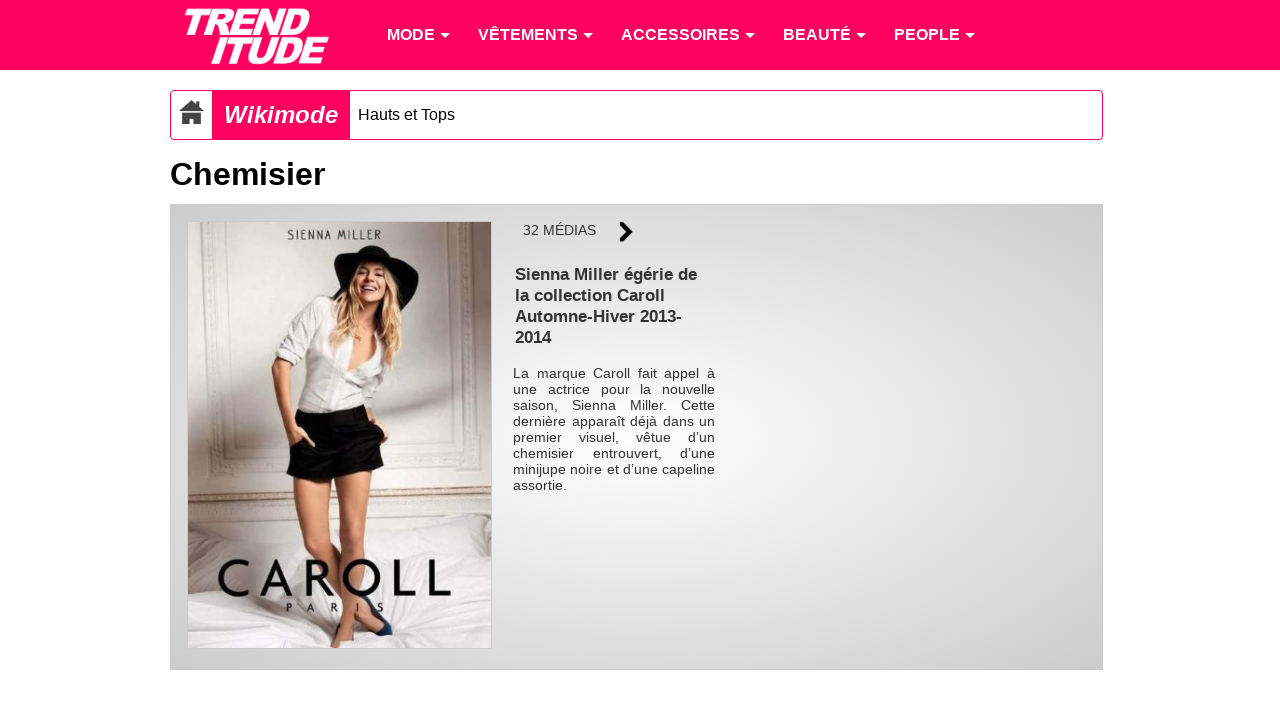

--- FILE ---
content_type: text/html; charset=utf-8
request_url: https://www.trenditude.fr/+-Chemisier-+.html?debut_diapo=30
body_size: 6229
content:

<!doctype html>
<html lang="fr">

    <head>
		<meta charset="utf-8" />
<meta name="viewport" content="width=device-width, initial-scale=1, minimum-scale=1, maximum-scale=1, user-scalable=no" />

<meta property="og:site_name" content="Trenditude.fr"/>
<meta property="fb:admins" content="504592359"/>







<link rel="stylesheet" type="text/css" href="sites/trenditude.fr/squelettes/css/base.css?date=311"  media="screen" />
<link rel="stylesheet" type="text/css" href="sites/trenditude.fr/squelettes/css/base-tablette.css" media="screen and (max-width:800px)" />	
<link rel="stylesheet" type="text/css" href="sites/trenditude.fr/squelettes/css/base-mobile.css" media="screen and (max-width:560px)" />	

<!--[if lte IE 9]>
<link rel="stylesheet" type="text/css" href="sites/trenditude.fr/squelettes/css/masonry.css"  media="screen" />
<script src="//ajax.googleapis.com/ajax/libs/jquery/1.10.2/jquery.min.js"></script>
<script type="text/javascript" src="sites/trenditude.fr/squelettes/js/jquery.masonry.min.js"></script>	
<script type="text/javascript" src="sites/trenditude.fr/squelettes/js/masonry.options.js"></script>	
<![endif]-->        <title>Chemisier - Trenditude.fr - Mode, beaut&#233; et tendances</title>
		<link rel="canonical" href="https://www.trenditude.fr/+-Chemisier-+.html"/>
    </head>
    
	<body>
	
		<header>
			
                <div class="centrer">

					<nav id="nav" role="navigation">

						<a href="#nav" title="Show navigation">Show navigation</a>
						<a href="#" title="Hide navigation">Hide navigation</a>
						
						<ul>
						
						<li><a href="https://www.trenditude.fr"> <img src="sites/trenditude.fr/local/cache-vignettes/L184xH70/siteon0-9155a.png?1764688783" alt="Mode et beauté"/></a></li>

						
						<li>
						
							<a href="-Mode-.html"><span>Mode</span></a>
						
								
								<ul>
									
									 <li><a href="-Mode-.html">Accueil mode</a></li>
									
									<li><a href="-Actualite-de-la-mode-.html">Actualité de la mode</a></li>
									
									<li><a href="-Les-tendances-de-mode-.html">Les tendances de mode</a></li>
									
									<li><a href="-Les-collections-de-mode-.html">Les collections de mode</a></li>
									
									<li><a href="-Mode-hommes-.html">Mode hommes</a></li>
									
								</ul>
								
							
						</li>
						
						<li>
						
							<a href="-Vetements-.html"><span>Vêtements</span></a>
						
								
								<ul>
									
									
									
									<li><a href="-Pulls-et-gilets-.html">Pulls et gilets</a></li>
									
									<li><a href="-Les-robes-.html">Les robes</a></li>
									
									<li><a href="-Les-jupes-.html">Les jupes</a></li>
									
									<li><a href="-Maillots-de-bain-.html">Maillots de bain</a></li>
									
									<li><a href="-Les-tops-.html">Les tops</a></li>
									
									<li><a href="-Lingerie-3351-.html">Lingerie</a></li>
									
									<li><a href="-Les-pantalons-.html">Les pantalons</a></li>
									
									<li><a href="-Vestes-et-manteaux-.html">Vestes et manteaux</a></li>
									
								</ul>
								
							
						</li>
						
						<li>
						
							<a href="-Accessoires-3353-.html"><span>Accessoires</span></a>
						
								
								<ul>
									
									
									
									<li><a href="-Ceintures-.html">Ceintures</a></li>
									
									<li><a href="-Foulards-.html">Foulards</a></li>
									
									<li><a href="-Chaussures-3369-.html">Chaussures</a></li>
									
									<li><a href="-Sacs-a-main-86-.html">Sacs à main</a></li>
									
									<li><a href="-Lunettes-.html">Lunettes</a></li>
									
									<li><a href="-Bijoux-.html">Bijoux</a></li>
									
									<li><a href="-Montres-.html">Montres</a></li>
									
								</ul>
								
							
						</li>
						
						<li>
						
							<a href="-Beaute-.html"><span>Beauté</span></a>
						
								
								<ul>
									
									
									
									<li><a href="-Beaute-people-.html">Beauté people</a></li>
									
									<li><a href="-Coiffure-et-cheveux-.html">Coiffure et cheveux</a></li>
									
									<li><a href="-Beaute-pratique-.html">Beauté pratique</a></li>
									
									<li><a href="-Maquillage-et-cosmetiques-.html">Maquillage et cosmétiques</a></li>
									
									<li><a href="-Tendances-beaute-.html">Tendances beauté</a></li>
									
									<li><a href="-La-beaute-homme-.html">La beauté homme</a></li>
									
									<li><a href="-Soins-visage-et-corps-.html">Soins visage et corps</a></li>
									
									<li><a href="-Les-parfums-.html">Les parfums</a></li>
									
									<li><a href="-Rasage-et-epilation-.html">Rasage et épilation</a></li>
									
									<li><a href="-Tatouages-et-piercings-.html">Tatouages et piercings</a></li>
									
								</ul>
								
							
						</li>
						
						<li>
						
							<a href="-People-.html"><span>People</span></a>
						
								
								<ul>
									
									
									
									<li><a href="-Les-stars-et-le-sport-.html">Les stars et le sport</a></li>
									
									<li><a href="-Les-stars-et-le-sexe-.html">Les stars et le sexe</a></li>
									
									<li><a href="-Les-stars-et-l-amour-.html">Les stars et l&#8217;amour</a></li>
									
									<li><a href="-Dans-l-intimite-des-stars-.html">Dans l&#8217;intimité des stars</a></li>
									
									<li><a href="-Personnalites-politiques-.html">Personnalités politiques</a></li>
									
									<li><a href="-Les-stars-et-la-musique-.html">Les stars et la musique</a></li>
									
									<li><a href="-Les-stars-et-la-TV-.html">Les stars et la TV</a></li>
									
									<li><a href="-Les-stars-et-le-cinema-.html">Les stars et le cinéma</a></li>
									
									<li><a href="-Les-stars-et-les-medias-.html">Les stars et les médias</a></li>
									
									<li><a href="-Vie-publique-des-stars-.html">Vie publique des stars</a></li>
									
								</ul>
								
							
						</li>
											
						
						</ul>

					</nav>	
				
				</div>

            </header>				
            <div class="centrer">
						
					<div class="padding10">

						
						<div class="ariane">

							<div typeof="v:Breadcrumb" class="home">
							<a href="https://www.trenditude.fr" rel="v:url" property="v:title"><img src="sites/trenditude.fr/local/cache-vignettes/L25xH25/home-dc919.png?1769024314" alt="Accueil"/></a>
							</div>
															
							<div typeof="v:Breadcrumb" class="titre first"><a href="groupes.html" rel="v:url" property="v:title">Wikimode</a></div>				
							
							<div typeof="v:Breadcrumb" class="item"><a href="groupe70.html" rel="v:url" property="v:title">Hauts et Tops</a></div>							

						</div>

						
						
						
						
						
						

						
						

						 
						<h1>Chemisier</h1>
						

						 
						

						
						
						
						
						                                
						 <a name="slider"></a>

<div class="slider">

	<div class="zone-image">

		<div class="image">
			<div class="padding10"><img src="sites/trenditude.fr/local/cache-vignettes/L400xH562/sienna-miller-egerie-caroll-0be3b.jpg?1764700364" style="width:100%;border:1px solid #ccc" alt="Sienna Miller égérie de la collection Caroll Automne-Hiver 2013-2014"/></div>
		</div>

		<div class="descriptif">

			<div class="nav"> 
			
				

				<div class="compteur-medias"> 32 médias</div>

				
				<div>
				
				<a href="?id_document=13529#slider" rel="nofollow">
				<img src="sites/trenditude.fr/local/cache-vignettes/L25xH25/fleche-droite-9bd3e.png?1764688777" alt="Suivant" style="vertical-align:middle;"/>
				</a>
				
				</div>
				
				
			</div> 

			<div class="titre-image">Sienna Miller &#233;g&#233;rie de la collection Caroll Automne-Hiver 2013-2014</div>
			<div class="descriptif-image"><p>La marque Caroll fait appel à une actrice pour la nouvelle saison, Sienna Miller. Cette dernière apparaît déjà dans un premier visuel, vêtue d&#8217;un chemisier entrouvert, d&#8217;une minijupe noire et d&#8217;une capeline assortie.</p></div>

		</div>


	</div>

	<div class="zone-pub">
	<div class="padding10">
	<script type='text/javascript'>
<!--//<![CDATA[
   document.MAX_ct0 ='';
   var m3_u = (location.protocol=='https:'?'https://cas.criteo.com/delivery/ajs.php?':'http://cas.criteo.com/delivery/ajs.php?');
   var m3_r = Math.floor(Math.random()*99999999999);
   document.write ("<scr"+"ipt type='text/javascript' src='"+m3_u);
   document.write ("zoneid=105065");document.write("&amp;nodis=1");
   document.write ('&amp;cb=' + m3_r);
   if (document.MAX_used != ',') document.write ("&amp;exclude=" + document.MAX_used);
   document.write (document.charset ? '&amp;charset='+document.charset : (document.characterSet ? '&amp;charset='+document.characterSet : ''));
   document.write ("&amp;loc=" + escape(window.location));
   if (document.referrer) document.write ("&amp;referer=" + escape(document.referrer));
   if (document.context) document.write ("&context=" + escape(document.context));
   if ((typeof(document.MAX_ct0) != 'undefined') && (document.MAX_ct0.substring(0,4) == 'http')) {
       document.write ("&amp;ct0=" + escape(document.MAX_ct0));
   }
   if (document.mmm_fo) document.write ("&amp;mmm_fo=1");
   document.write ("'></scr"+"ipt>");
//]]>--></script>	</div>
	</div>

</div>						
					</div>

				 
				<section>

					<article>
					<div class="padding10">					

					<div class="liste-documents-attaches">

	<a id='pagination_elements' class='pagination_ancre'></a>
	
	<div class="titre-liste">Les sujets associés</div>
	
	
        <div class="document-attache">
	
			<div class="image">
			<a href="galerie213.html">
			
			<img src="sites/trenditude.fr/local/cache-gd2/92/eaabc09230c8742518de3a57cc3618.jpg?1764699266" alt="Une chemise plissée nommée Calypso" width="288"/>
			
			</a>
			</div>
			
			<div class="descriptif">
				<h3><a href="galerie213.html">Les chemisiers Sandro collection printemps-été 2013</a></h3>
				Des vaporeux plissés de Calypso aux manches kimono de Charme en passant par l’imprimé palmier de Caraïbes ou le tie and dye de Claire, tous les&nbsp;(…)
			</div>
			
	</div>	
        <div class="document-attache">
		
			<div class="image">
			<a href="5-tops-blancs-Promod-pour-l-ete-2011-selection-mode.html">
			
				<img src="sites/trenditude.fr/local/cache-gd2/42/2ed74b6fb3c695ae01857bba789ad4.jpg?1764688947" alt="Blouse bouffantes avec broderies collection printemps-été 2011" style="width:100%;border:1px solid #ccc"/>
			
			</a>
			</div>
			
			<div class="descriptif">
				<h3><a href="5-tops-blancs-Promod-pour-l-ete-2011-selection-mode.html">5 tops blancs Promod pour l&#8217;été 2011&nbsp;: sélection mode</a></h3>
				Y&#8217;en a marre du color block&nbsp;! Le blanc colore les hauts Promod
			</div>
			
		</div>	

		
		
	</div>					
					<div class="titre">Fiche détaillée</div>
					<div class="cartouche-mot">


		
	<img src="sites/trenditude.fr/local/cache-vignettes/L200xH200/moton1275-906af.jpg?1764700364" alt="Chemisier"/>
	
	<div class="zone-texte">

		<ul>
		
			
			
			
			
			 
			 
			
			  

			

			
			
			
			
			
			
			
			
			
			
			
			
			
			
			
			


		</ul>

		</div>
		

		
</div>					
					<div class="justify"><p>Le chemisier ou corsage est un vêtement féminin avec col et manches longues qui recouvre le buste, le haut du corps et se ferme devant souvent avec des boutons.</p>
<p>Ce vêtement pour femme a fait son apparition au XXème siècle. Sa coupe est généralement cintrée.</p></div>

						
						<div class="liste-documents-attaches">
						
							<div class="titre-liste">Les photos associées</div>

							
							<div class="document-attache">
								
								<div class="image">
								
									<a href="?id_document=3366#slider" rel="nofollow">
									<img src="sites/trenditude.fr/local/cache-gd2/ac/874c411491cdbfb447b21c9055ac9c.jpg?1764697246" style="width:100%;border:1px solid #ccc" alt="Blazer à épaulettes et short noir DKNY femme printemps été 2010"/>
									</a>
									
								</div>
									
								<div class="descriptif">
								
									<h3><a href="?id_document=3366#slider" rel="nofollow">Blazer à épaulettes et short noir DKNY femme printemps été 2010</a></h3>
									<p>Blazer et mini-short noir avec un chemisier en soie, DKNY collection femme printemps-été 2010.</p>
											
									
									<img src='sites/trenditude.fr/squelettes/images/puce.png' class='puce' alt='puce'/> À voir dans :
									
									<a href="Collection-femme-DKNY-Printemps-Ete-2010.html"><u>Collection femme DKNY Printemps Été 2010</u></a>
									
								
								</div>
							
							</div>
							
							<div class="document-attache">
								
								<div class="image">
								
									<a href="?id_document=2497#slider" rel="nofollow">
									<img src="sites/trenditude.fr/local/cache-gd2/bc/dd76693fc5941fda8bf1a53e9cda95.jpg?1764740374" style="width:100%;border:1px solid #ccc" alt="Vanessa Bruno"/>
									</a>
									
								</div>
									
								<div class="descriptif">
								
									<h3><a href="?id_document=2497#slider" rel="nofollow">Vanessa Bruno</a></h3>
									<p><img src='sites/trenditude.fr/squelettes/images/puce.png' class='puce' alt='puce'/>&nbsp;Chemisier à jeu de plis en jacquard de soie écaille et crêpe de Chine ambre.</p>
<p><img src='sites/trenditude.fr/squelettes/images/puce.png' class='puce' alt='puce'/>&nbsp;Jupe twistée en laine stretch et crêpe noir.</p>
<p><img src='sites/trenditude.fr/squelettes/images/puce.png' class='puce' alt='puce'/>&nbsp;Trousse zippée en cuir velours smocké noir.</p>
<p><img src='sites/trenditude.fr/squelettes/images/puce.png' class='puce' alt='puce'/>&nbsp;Escarpins en maille Milano noire et brides en veau végétal brique.</p>
											
									
									<img src='sites/trenditude.fr/squelettes/images/puce.png' class='puce' alt='puce'/> À voir dans :
									
									<a href="Vanessa-Bruno-toute-la-Collection-Femme-Automne-Hiver-2009-2010.html"><u>Vanessa Bruno&nbsp;: toute la Collection Femme Automne Hiver 2009 2010</u></a>
									
								
								</div>
							
							</div>
							
							
							<img src='sites/trenditude.fr/squelettes/images/puce.png' class='puce' alt='puce'/> <b>+ de photos :</b> <a id='pagination_diapo' class='pagination_ancre'></a>
	<span
	class="prev"><a href='+-Chemisier-+.html?debut_diapo=25#pagination_diapo' class='lien_pagination' rel='prev'>page précédente</a><span
	class='sep'> | </span></span><span
	class="pages"><a href='+-Chemisier-+.html#pagination_diapo' class='lien_pagination' rel='nofollow'>1</a><span
		class='sep'> | </span
		><a href='+-Chemisier-+.html?debut_diapo=5#pagination_diapo' class='lien_pagination' rel='nofollow'>2</a><span
		class='sep'> | </span
		><a href='+-Chemisier-+.html?debut_diapo=10#pagination_diapo' class='lien_pagination' rel='nofollow'>3</a><span
		class='sep'> | </span
		><a href='+-Chemisier-+.html?debut_diapo=15#pagination_diapo' class='lien_pagination' rel='nofollow'>4</a><span
		class='sep'> | </span
		><a href='+-Chemisier-+.html?debut_diapo=20#pagination_diapo' class='lien_pagination' rel='nofollow'>5</a><span
		class='sep'> | </span
		><a href='+-Chemisier-+.html?debut_diapo=25#pagination_diapo' class='lien_pagination' rel='nofollow'>6</a><span
		class='sep'> | </span
		><strong class="on">7</strong></span><span
	class="next disabled"><span class='sep'> | </span><strong class="on" rel='next'>page suivante</strong></span>
							
						</div>
						
							  
					</div>	
					
					</article>
				
				</section>
				
				<aside>
				<div class="padding10">
				
					<div class="aside-mot">
				
	<div class="entete">
		<div>Maxi Best Of</div>
		<span>Chemisier</span>
	</div>				
				
	
		<div class="news">
				
		<a href="5-tops-blancs-Promod-pour-l-ete-2011-selection-mode.html">
		
		<img src="sites/trenditude.fr/local/cache-gd2/c8/7ee22f47fc85b26e3cbbc82f362a63.jpg?1764690404" alt="Blouse bouffantes avec broderies collection printemps-été 2011"/>
		
		</a>
				
		<a href="5-tops-blancs-Promod-pour-l-ete-2011-selection-mode.html">5 tops blancs Promod pour l&#039;&#233;t&#233; 2011 : s&#233;lection mode</a>
				
		</div>
	
	
	</div>					<div style="float:left;width:100%;background-color:#495995;">
	<a href="https://www.facebook.com/trenditude" target="_blank">
		<img src="sites/trenditude.fr/squelettes/images/carre-facebook.png" alt="Trenditude sur Facebook"/>
	</a>
</div>					<div style="float:left;width:100%;background-color:#cd1d1f;margin-bottom:1em;">
	<a href="http://www.pinterest.com/trenditude/" target="_blank">
		<img src="sites/trenditude.fr/squelettes/images/carre-pinterest.png" alt="Trenditude sur Pinterest"/>
	</a>
</div>					<div class="aside-mot">
			
	<div class="entete">
		<div>La Trendiletter</div>
		<span>Garantie sans SPAM !</span>
	</div>

	<div id="mc_embed_signup" class="footer-letter">
		<div>Une fois par mois, le top des tendances sur votre mail</div>
		
		<form action="http://pierre-jean.us6.list-manage1.com/subscribe/post?u=67f94b2dfb18ef7eaefd3e8b8&amp;id=e900a70cde" method="post" id="mc-embedded-subscribe-form" name="mc-embedded-subscribe-form" class="validate" target="_blank" novalidate>
			<input type="email" value="" name="EMAIL" class="email" id="mce-EMAIL" placeholder="mon email" required>
			<!-- real people should not fill this in and expect good things - do not remove this or risk form bot signups-->
			<div style="position:absolute;left: -5000px;"><input type="text" name="b_67f94b2dfb18ef7eaefd3e8b8_e900a70cde" tabindex="-1" value=""></div>
			<div class="clear">
				<input type="submit" value="Allez, rejoins-nous !" name="subscribe" id="mc-embedded-subscribe" class="button">
			</div>
		</form>
		
	</div>

</div>							
				</div>
				</aside>
				
			</div>				
				
		
				<section class="encyclopedie">

	<div class="centrer padding-lateral">
	
	<div class="colone">
	<h4><img src='sites/trenditude.fr/squelettes/images/puce.png' class='puce' alt='puce'/> Mode</h4>
		
		
		<ul class="liste">
		<li><a href="groupe39.html">Marques de mode</a></li>
		</ul>
		
		<ul class="liste">
		<li><a href="groupe58.html">Tendances de mode</a></li>
		</ul>
		
	
	</div>
	
	<div class="colone">

		<ul class="liste">
		
		<li><a href="groupe57.html">Pantalons</a></li>
		
		<li><a href="groupe59.html">Maillots de bain</a></li>
		
		<li><a href="groupe66.html">Sous-vêtements</a></li>
		
		</ul>

		<ul class="liste">
		
		<li><a href="groupe67.html">Robes</a></li>
		
		<li><a href="groupe70.html">Hauts et Tops</a></li>
		
		<li><a href="groupe71.html">Vêtements et accessoires de Sport</a></li>
		
		</ul>
		
		<ul class="liste">
		
		<li><a href="groupe72.html">Pulls et gilets</a></li>
		
		<li><a href="groupe73.html">Vestes et manteaux</a></li>
		
		</ul>
			
	</div>

	<div class="colone">
	
		<ul class="liste">
		
		<li><a href="groupe53.html">Bijoux</a></li>
		
		<li><a href="groupe60.html">Lunettes</a></li>
		
		</ul>
		
		<ul class="liste">
		
		<li><a href="groupe61.html">Accessoires</a></li>
		
		<li><a href="groupe62.html">Chaussures</a></li>
		
		</ul>
		
		<ul class="liste">
		
		<li><a href="groupe64.html">Chapeaux</a></li>
		
		<li><a href="groupe65.html">Sacs à main</a></li>
		
		</ul>
	
	</div>
	

	<div class="colone">
	<h4><img src='sites/trenditude.fr/squelettes/images/puce.png' class='puce' alt='puce'/> Personnalités</h4>
	
		<ul class="liste">
		
		<li><a href="groupe17.html">Couturiers et stylistes</a></li>
		
		<li><a href="groupe36.html">Mannequins</a></li>
		
		<li><a href="groupe37.html">Égéries</a></li>
		
		<li><a href="groupe38.html">Photographes</a></li>
		
		<li><a href="groupe54.html">Musique</a></li>
		
		</ul>
		
		<ul class="liste">
		
		<li><a href="groupe55.html">Acteurs</a></li>
		
		<li><a href="groupe56.html">Télévision</a></li>
		
		<li><a href="groupe63.html">Groupe de musique</a></li>
		
		<li><a href="groupe69.html">Sportifs</a></li>
		
		</ul>
		
		<ul class="liste">
		
		<li><a href="groupe81.html">Coiffeurs célèbres</a></li>
		
		<li><a href="groupe83.html">Familles Royales</a></li>
		
		<li><a href="groupe84.html">Hommes d&#8217;affaires</a></li>
		
		<li><a href="groupe86.html">Politiques</a></li>
		
		</ul>
	
	</div>	
	
	<div class="colone">
	<h4><img src='sites/trenditude.fr/squelettes/images/puce.png' class='puce' alt='puce'/> Beauté</h4>
	
		<ul class="liste">
		
		<li><a href="groupe49.html">Marques beauté</a></li>
		
		<li><a href="groupe77.html">Produits de beauté et maquillage</a></li>
		
		</ul>
		
		<ul class="liste">
		
		<li><a href="groupe80.html">Marques et salons de coiffure</a></li>
		
		<li><a href="groupe81.html">Coiffeurs célèbres</a></li>
		
		</ul>
	
	</div>	

	</div>
	
</section>

	
<footer>
			
	<div class="centrer padding-lateral">
	
		<div class="colone">
			<div class="titre"><img src='sites/trenditude.fr/squelettes/images/puce.png' class='puce' alt='puce'/> Trendiquoi ?</div>
			
		</div>
			
		<div class="colone">
		
		<div class="liste">
			<div class="titre"><img src='sites/trenditude.fr/squelettes/images/puce.png' class='puce' alt='puce'/> Suivez-nous !</div>
			<div class="social smo"><img src="sites/trenditude.fr/squelettes/images/facebook-24.png" alt="Facebook"/><a href="https://www.facebook.com/trenditude">Facebook</a></div>
			<div class="social smo"><img src="sites/trenditude.fr/squelettes/images/twitter-24.png" alt="Twitter"/><a href="https://twitter.com/trenditude">Twitter</a></div>
			<div class="social smo"><img src="sites/trenditude.fr/squelettes/images/googleplus-24.png" alt="Google+"/><a href="https://plus.google.com/113474936679268214653/posts">Google+</a></div>
			
			
		</div>
		
		<div class="liste">
			<div class="titre"><img src='sites/trenditude.fr/squelettes/images/puce.png' class='puce' alt='puce'/> Légal</div>
			<p>© 2008 - 2026 Trenditude<br/>Marque déposée (3732854 - INPI)<br/>Tous droits réservés<br/><br/></p>
		</div>
		
		<div class="liste">
			<div class="titre"><img src='sites/trenditude.fr/squelettes/images/puce.png' class='puce' alt='puce'/> Légal bis...</div>
			<p>La reproduction, même partielle, des contenus des pages de ce site sans accord préalable est strictement interdite.<br/><br/>
			<a href="https://www.ovh.com/fr/support/documents_legaux/">Informations hébergeur</a></p>
		</div>
		
		</div>
	
    </div>
				
</footer>

<footer class="copyright">
			
	<div class="centrer padding-lateral">
	
		<div class="colone">
		Fabriqué avec <img src="sites/trenditude.fr/squelettes/images/coeur.png" alt="Coeur" width="24"/> par <a href="https://webvaloris.fr" target="_blank" title="Agence SEO & éditoriale"><span class="web">web</span><span class="valoris">valoris</span></a><br/>HTML5 <img src="sites/trenditude.fr/squelettes/images/etoile.png" alt="Etoile" width="14"/> CSS3 Responsive <img src="sites/trenditude.fr/squelettes/images/etoile.png" alt="Etoile" width="14"/> W3C valid
		</div>
		
	</div>
	
</footer>
			
<script type="text/javascript" src="sites/trenditude.fr/squelettes/js/doubletaptogo.js"></script>

<script>
// Douple tap pour menu 
	$( function()
	{
		$( '#nav li:has(ul)' ).doubleTapToGo();
	});
</script>

<script>
  (function(i,s,o,g,r,a,m){i['GoogleAnalyticsObject']=r;i[r]=i[r]||function(){
  (i[r].q=i[r].q||[]).push(arguments)},i[r].l=1*new Date();a=s.createElement(o),
  m=s.getElementsByTagName(o)[0];a.async=1;a.src=g;m.parentNode.insertBefore(a,m)
  })(window,document,'script','//www.google-analytics.com/analytics.js','ga');

  ga('create', 'UA-8185918-2', 'auto');
  ga('send', 'pageview');

</script>


	</body>
</html>
